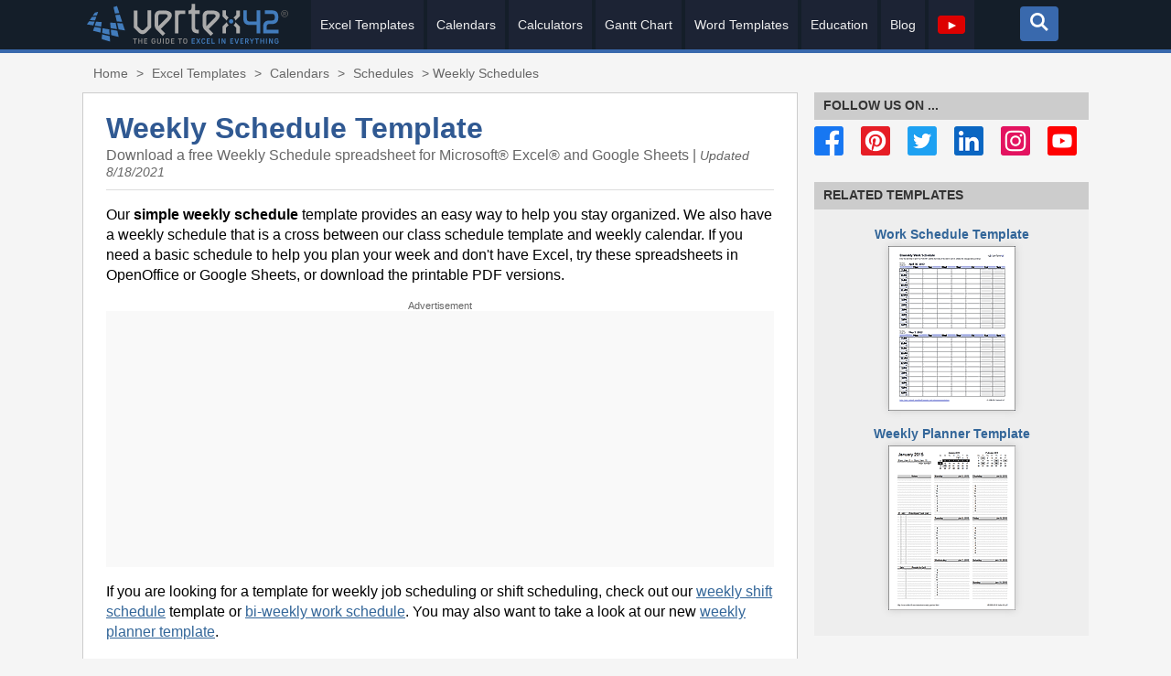

--- FILE ---
content_type: text/html; charset=UTF-8
request_url: https://www.vertex42.com/ExcelTemplates/weekly-schedule.html
body_size: 15535
content:
<!DOCTYPE html>
<html lang="en"><!-- InstanceBegin template="/templates/Templates_Download.dwt" codeOutsideHTMLIsLocked="false" --><head>
<meta charset="UTF-8">
<link rel="icon" href="/Images/vertex42-favicon-96x96.png">
<link rel="icon" href="https://cdn.vertex42.com/Images/Vertex42Icon-192x192.png" sizes="192x192">
<link rel="icon" href="https://cdn.vertex42.com/Images/Vertex42Icon-512x512.png" sizes="512x512">
<meta name="theme-color" content="#3969ad">
<meta name="viewport" content="width=device-width, initial-scale=1"><!-- InstanceBeginEditable name="Head Region" -->

<title>Weekly Schedule Templates for Excel and PDF</title>
<meta name="Description" content="Download a free Weekly Schedule template for Excel, Google Sheets or PDF. Simple and easy to customize. Find more weekly schedules and calendars.">

<meta property="og:title" content="Weekly Schedule Template for Excel">
<meta property="og:type" content="product">
<meta property="fb:admins" content="1351545342">
<meta property="fb:app_id" content="1640028932926293">
<meta property="og:url" content="https://www.vertex42.com/ExcelTemplates/weekly-schedule.html">
<meta property="og:image" content="https://cdn.vertex42.com/calendars/images/simple-weekly-schedule.png">
<meta property="og:site_name" content="Vertex42.com">
<meta property="og:description" content="Download a free Weekly Schedule template for Excel, Google Sheets or PDF. Simple and easy to customize. Find more weekly schedules and calendars.">

<style>/* Vertex42 CSS Document (c) 2008-2023 Vertex42 LLC. All rights reserved. */
body{margin:0;font-family:arial, sans-serif;background:#f5f5f5;text-align:center;font-size:16px;}
form{margin:0;}
h1, h2, h3, h4, h5, h6{font-family:arial, sans-serif;margin:0;padding:0;}
a{color:#369;}a:hover{color:#060;}a img{border:0;}
.center{text-align:center;}.margin20{padding-left:20px;}.clear{clear:both;}.hidden{display:none;}
ol li, ul li{margin-bottom:.5em;line-height:1.4em;}
p{line-height:1.4em;}
ul.bulletlist, .refblock ul{list-style-image:url(//cdn.vertex42.com/Images/bullet_arrow.png);margin:0;padding:0;margin-left:1.429em;}
ul.bulletlist li{margin-bottom:.6em;line-height:1.5em;}
.downloadlink a{text-decoration:none;}.downloadlink a:hover{text-decoration:underline;}
.imgshadow{-moz-box-shadow:0 0 8px #ccc;-webkit-box-shadow:0 0 8px #ccc;box-shadow:0 0 8px #ccc;}
.caption{font-size:.9em;}.mono{font-family:'Courier New', courier, monospace;}
code, pre{line-height:20px;font-family:Courier,Consolas,Menlo,Monaco,Verdana,sans-serif;clear:both;tab-size:4;margin:1em 0;padding:.5em;display:block;word-wrap:break-word;white-space:-moz-pre-wrap;white-space:pre-wrap;overflow:auto;border:1px solid #cddbea;border-radius:3px;background-color:#f5f5f5;}
.XLformula{font-size:1em;color:#333;background-color:#eee;border:solid 3px #ccc;border-radius:1px;margin-left:0;padding:.5em 1em;}.XLformula .function{color:#222;font-weight:bold;}.XLformula .arg{color:#3969ad;font-style:italic;font-weight:bold;}.XLformula .green{color:#3c7d3e;font-weight:bold;}
.key {font-family:Raleway,sans-serif;display:inline-block;border:1px solid #ccc;border-radius:4px;padding:.05em 0.5em;margin:0 0.1em;box-shadow:0 1px 0 rgba(0, 0, 0, 0.2), 0 0 0 2px #fff inset;background:#f7f7f7;}
.formula-in-text {font-family:Courier New,monospace;border:1px solid #999;padding:.1em 0.5em;background:#f7f7f7;}
table{font-size:1em;border:0;}table.fullwidth{width:100%;}td{vertical-align:top;}
h1{font-size:2em;color:#333;padding-bottom:2px;border-bottom:1px solid #4A696B;margin-bottom:5px;}
h2{font-size:1.714em;line-height:1.5em;color:#2b5482;padding:0;margin-top:1.5em;margin-bottom:5px;font-weight:normal;border-bottom:5px solid #eee;}
h3{font-size:1.2em;color:#2b5482;font-weight:normal;padding-bottom:2px;margin-top:2em;margin-bottom:0;}
.highlight{color:#2a689b;background-color:#e9eff6;padding:.5em 1em;}
.align-right, .imgright{float:right;margin:0 0 1em 1.5em;text-align:center;}
.align-left, .imgleft{float:left;margin:0 1.5em 1em 0;text-align:center;}
.adlabel{font-size:.714em;color:#656565;text-align:center;}.atf_right{float:right;width:360px;}.btf{margin:2em 0;}

.wrapper{text-align:left;position:relative;width:1100px;margin:0 auto;}
.container{width:1100px;position:relative;}
 #content{float:left;width:780px;border:1px solid #ccc;background:#fff;}
  #content-main{margin:0 25px;width:730px;padding:20px 0;font-family:Arial, Helvetica, sans-serif;}
 #content-right{float:right;width:300px;vertical-align:top;}
#banner{background:#141e29;border-bottom:solid 4px #3969ad;color:#fff;position:relative;}
.menu_control{display:none;}
a.ytvid{text-decoration:none;}
.ytplay{background:#d00;color:#fff;border:1px solid #d00;border-radius:4px;padding:1px 6px 1px 8px;}
a:hover .ytplay{border-color:#f00;}
#breadcrumb{display:block;font-family:Tahoma, Arial, Helvetica, sans-serif;color:#666;font-size:.875em;margin:.25em 0;padding:4px;padding-left:7px;line-height:2em;}#breadcrumb a{color:#666;text-decoration:none;margin:0 5px;}#breadcrumb a:hover{color:#09C;}
#header{border-bottom:1px solid #ddd;padding-bottom:10px;}#header h1{border:0;margin-bottom:0;color:#305992;}#subline{color:#666;}#subline .updated{font-size:.9em;font-style:italic;}
#disclaimer{font-size:.786em;color:#555;padding:1em;}
#share{background-color:#EFF3F7;padding:10px;margin-top:2em;}
#share h3{color:#305e92;margin-top:0;margin-bottom:.5em;}
#content-right h4, #content-left h4{font-family:Georgia, "Times New Roman", Times, serif; font-style:italic;font-size:.786em;font-weight:bolder;line-height:1.286em;background:none;margin-bottom:.5em;}
#content-right h2, #content-right h3{margin:0;font-family:Arial, Helvetica, sans-serif;font-style:normal;font-weight:bold;background:#CCC;color:#333;font-size:.857em;text-transform:uppercase;line-height:2.25em;padding:0 0.714em;}
#content-right h2 a, #content-right h3 a{font-family:Arial, Helvetica, sans-serif;color:#333;text-decoration:none;padding:0;margin:0;line-height:2.25em;display:inline;}
#content-right h2 a:hover, #content-right h3 a:hover{color:#069;}
#content-right h2{background:#3969AD;color:#fff;}
#content-right h2 a{color:#fff;}
#content-right h2 a:hover{color:#eee;}
.side-nav ul{margin:0;padding:0;list-style:none;}.side-nav li{display:block;margin:0;padding:0;background:#ddd;border-bottom:.143em solid #ccc;}.side-nav a{display:block;height:2.143em;line-height:2.143em;overflow:hidden;color:#555;font-weight:bold;text-transform:uppercase;text-decoration:none;}.side-nav a .text{font-size:.857em;}.side-nav li a{padding-left:.5em;}.side-nav a:hover, .side-nav a.active{color:#06A;text-decoration:none;background:#eee;}
.navlist{font-family:Arial, Helvetica, sans-serif;margin:0;padding:0;margin-top:1.429em;border:1px solid #ccc;background:#f9f9f9;color:#555;}.navlist a{text-decoration:none;color:#305992;display:block;padding:.214em 0.5em;padding-right:.214em;margin-bottom:.35em;}.navlist a:hover{color:#09C;}.navlist ul{list-style:none;margin:0;padding:0;}.navlist ul li{margin:0;padding:0;}.navlist ul li a{display:block;margin:0;width:100%;padding:.214em 0 0.286em 0.286em;text-decoration:none;}.navlist ul li a:hover{background:#eee;text-decoration:none;}
.subnavlist{margin-left:.357em;padding-top:.143em;padding-bottom:.286em;color:#555;}
#footer a{color:#c4e4ff;text-decoration:none;} #footer a:hover{color:#fff;}
.footer-nav {width:30%;float:right;}
.blogfeatureblock{width:75%;background-color:#eee;color:#555;font-size:.857em;margin-top:1em;margin-bottom:1em;}.blogfeature{background-image:url(//cdn.vertex42.com/Images/blog-icon-g.png);background-repeat:no-repeat;padding:5px 5px 5px 130px;min-height:53px;}.blogfeature a{color:#036;font-size:1em;text-decoration:underline;display:block;margin-top:5px;margin-bottom:5px;font-weight:bold;}.blogfeature a:hover{color:#555;}
.icon20{display:block;float:left;margin:.357em 0.25em 0 0;background:url(//cdn.vertex42.com/Images/icon20_sprite_2.png) no-repeat;height:1.429em;width:1.429em;background-size:100%;}
.icon28{display:block;float:left;margin:.38em .75em 0 0;background:url(//cdn.vertex42.com/Images/icon28_sprite.png) no-repeat;height:1.5em;width:1.5em;background-size:100%;}
.icon16{background:url(//cdn.vertex42.com/Images/icon16_sprite.png) no-repeat;margin-right:.357em;margin-bottom:.214em;display:inline-block;width:16px;height:16px;vertical-align:middle;}.icon16.plus{background-position:-16px 0;}.icon16.v42{background-position:-32px 0;}.icon16.excel{background-position:-32px -32px;}.icon16.xlsx{background-position:-32px -48px;}.icon16.word{background-position:-32px -64px;}.icon16.docx{background-position:-32px -80px;}.icon16.oo{background-position:-32px -96px;}.icon16.pdf{background-position:-32px -128px;}.icon16.gdocs{background-position:-32px -160px;}.icon16.iPad{background-position:-16px -96px;}
.icon16.rl{background:url(//cdn.vertex42.com/Images/icon16_RocketLawyer.gif) no-repeat;}
#user-notice.info{background:#217095;border-color:#1e5b78;}
#user-notice.success{background:#6a842d;border-color:#4c6120;}
#user-notice.error{background:#914426;border-color:#7e3a20;}
.pv{margin-top:2em;margin-bottom:1em;}
.pv .title{font-size:.857em;margin:0 0 0.5em 0;padding-top:1em;padding-bottom:.714em;border-top:1px solid #eee;}
.pv .title h2{font-size:2em;line-height:1em;border:0;margin:0 0 0.214em 0;}
.pv .tags{display:block;float:right;margin:.5em 1em 0 2em;text-align:right;line-height:1.714em;max-width:50%;}
.pv .tags a{display:inline-block;padding:0 0.357em;line-height:1.5em;background:#eee;text-decoration:none;margin-right:.357em;}
.pv .tags a:hover{background:#ccc;}
.db2 .preview{float:left;font-size:.857em;width:66%;margin-right:3%;text-align:center;position:relative;}
.db2 .preview img{max-width:100%;}
.db2 .preview img.border{border:1px solid #ccc;}
.db2 .dl{margin-left:69%;color:#333;}
.btnDL{display:block;max-width:300px;background:#567b00;color:#fff;padding:.517em 0;font-size:1.286em;text-decoration:none;text-transform:uppercase;text-align:center;border-radius:4px;text-shadow:0 1px 2px rgba(0,0,0,0.2);}.btnDL:hover{color:#fff;background:#999;}.btnDL:active{background:#888;}
.btnDL.blue{background:#407aae;}.btnDL.red{background:#b71717;}.btnDL.blue:hover,.btnDL.red:hover{color:#fff;background:#999;}
.type{color:#567b00;margin-top:.5em;margin-bottom:1em;}.type.blue{color:#356691;}
.pv .scr{font-weight:bold;color:#333;margin-bottom:1em;font-size:1em;}
.pv .scr a, .pv .scr span.current{display:inline-block;background:#eee;width:1.714em;height:1.714em;line-height:1.714em;text-decoration:none;text-align:center;margin-right:.5em;}
.pv .scr span.current{color:#656565;background:#eee;}
.pv .scr a:hover{background:#ccc;}
.pv .dl h4, .pv .dl h3{border-bottom:1px solid #ddd;color:#555;padding:.214em 0;text-transform:uppercase;margin-bottom:.5em;margin-top:1.5em;font-weight:normal;margin-right:20px;}
.pv .dl .lbl{font-size:.857em;margin-top:1.5em;color:#555;font-weight:bold;}
.pv .dl h4 + div.lbl{margin-top:0;}
a.video-link{display:inline-block;color:#3969ad;height:20px;line-height:1.429em;text-decoration:none;background:url(//cdn.vertex42.com/Images/play_20x30.png) no-repeat;padding-left:35px;}
a.video-link:hover{filter:alpha(opacity=60);opacity:.6;}
.versions a{display:block;margin-bottom:.9em;line-height:1.143em;}
.versions a:hover{filter:alpha(opacity=60);opacity:.6;}
.sq{display:inline-block;height:.714em;width:.714em;margin-right:.357em;}
.sq.xlsx, .sq.xls{background:#217446;}
.sq.oo, .sq.doc{background:#4a8eca;}
.sq.gd, .sq.pdf{background:#d64937;}
.pv.fullwidth .db2 .preview {width:100%;}
.pv.fullwidth .dl {clear:both;margin-left:0;padding-top:1em;}
.sbgallery{display:block;overflow-x:hidden;text-align:center;background:#eee;padding:10px 0;}
.sbgallery .related-item{display:block;text-align:center;margin:10px 0;font-size:.857em;color:#777;padding:0 5px;}
.sbgallery .related-item a{text-decoration:none;font-weight:bold;}
.sbgallery .related-item img{margin:5px 0 5px 0;-moz-box-shadow:0 0 8px #ccc;-webkit-box-shadow:0 0 8px #ccc;box-shadow:0 0 8px #ccc;}
.more {display:block;font-size:.857em;line-height:2.25em;text-align:left;text-transform:uppercase;padding:0 0.714em;background:#e5e5e5;margin-bottom:-10px;text-decoration:none;}
.more:hover {background:#ccc;}
.calculators #testimonials{padding:3px;font-size:.857em;color:#555;}
.calendars td h3{margin-top:0;}
.wordtemplates h2{margin-top:1.5em;}
.wordtemplates h3{margin-bottom:1em;}
ul.worddocs{list-style-image:url(//cdn.vertex42.com/Images/icon16_Word.gif); margin:0; padding:0; margin-left:30px;}
ul.worddocs li{margin-bottom:10px;}
.item{float:left;width:200px;margin:0 18px 2em 18px;z-index:1;}
.item .itemtitle{text-align:center;margin:0 0 10px;font-size:1em;color:#575757;min-height:220px;}
.item .itemtitle a{text-decoration:none;font-weight:bold;}
.item .itemtitle a:hover{text-decoration:underline;}
.item img{margin:10px 0 5px 0;-moz-box-shadow:0 0 8px #ccc;-webkit-box-shadow:0 0 8px #ccc;box-shadow:0 0 8px #ccc;}
.summary{text-align:left;font-size:.95em;font-weight:normal;background:#fff;color:#555;min-width:180px;margin-bottom:.5em;}
.note{display:none;font-size:.857em;line-height:1.143em;position:absolute;top:50px;left:180px;padding:10px;background:#fff;color:#333;border:1px solid #ccc;box-shadow:5px 5px 5px rgba(0,0,0,0.2);-moz-box-shadow:5px 5px 5px rgba(0,0,0,0.3);-webkit-box-shadow:5px 5px 5px rgba(0,0,0,0.3);z-index:9999;min-width:200px;}
.note ul{margin:0;padding:0;margin-left:15px;}
.note li{margin:0;padding:0;}
.has_note:hover{position:relative;}
.has_note:hover .note{display:block;}
#related .item .note{top:200px;left:20px;}
#related .item{width:150px;margin:0 15px 1em 15px;}
#related .item img{max-width:150px;}
a:hover .imgshadow, .item .itemtitle a:hover img, .db2 .preview a:hover img, .sbgallery .related-item a:hover img{-moz-box-shadow:0 0 12px #999;-webkit-box-shadow:0 0 12px #999;box-shadow:0 0 12px #999;}
.shr{display:block;position:relative;width:100%;margin:0 0 1em 0;z-index:100;}
.shr .title{color:#eee;font-weight:bold;background:#f8684c;font-size:1.15em;display:block;padding:.5em;cursor:pointer;}
a.shbtn{display:inline-block;color:#fff;width:40%;margin:.5em 2% 0 0;padding:.35em 3%;cursor:pointer;text-decoration:none;}
a.shbtn:hover{margin-left:0;padding:.2em 3%;}
.shicon{display:block;background:url(//cdn.vertex42.com/Images/social-sprite-64.png) no-repeat;height:2.286em;width:2.286em;background-size:100%;}
a.shbtn .label{font-size:.857em;}
a.shbtn .count{float:right;font-size:1.5em;font-weight:bold;color:#eee;line-height:1.876em}
.shbtn.fb{background:#1777f2;}.shbtn.fb .shicon{background-position:0 0%;}
.shbtn.tw{background:#1da1f2;}.shbtn.tw .shicon{background-position:0 20%;}
.shbtn.pn{background:#c82828;}.shbtn.pn .shicon{background-position:0 40%;}
.shbtn.in{background:#0a66c2;}.shbtn.in .shicon{background-position:0 60%;}
.shbtn.ig{background:#e31360;}.shbtn.ig .shicon{background-position:0 80%;}
.shbtn.yt{background:#ff0000;}.shbtn.yt .shicon{background-position:0 100%;}
.img_grid_1of2{float:left;width:50%;text-align:center;margin-bottom:1em;min-width:250px;}
.img_grid_1of3{float:left;width:33%;text-align:center;margin-bottom:1em;min-width:200px;}

nav.topnav{background:#141e29;width:100%;height:54px;margin:auto;position:relative;}
nav .logo{float:left;padding:0 5px;margin-top:4px;}
.topnav ul{list-style:none;margin:0;padding:0;}
.topnav ul li{display:inline-block;position:relative;margin:0;}
.topnav ul li a{color:#eee;background:#1c2334;text-decoration:none;margin:0;padding:0 10px;font-size:14px;line-height:54px;display:block;}
.topnav ul li a:hover{background-color:#3969ad;color:#fff;transition:color .3s;transition:background-color .3s;}
.topnav ul li ul{display:none;position:absolute;top:54px;left:0;box-shadow:0 5px 10px rgba(0,0,0,0.2);-moz-box-shadow:0 5px 10px rgba(0,0,0,0.3);-webkit-box-shadow:0 5px 10px rgba(0,0,0,0.3); filter:alpha(opacity=95); opacity:.95;z-index:9999;}
.topnav ul li:hover ul{display:block;}
.topnav ul ul li{display:block;margin:0;line-height:2em;}
.topnav ul ul a{display:block;background:#eee;color:#3969ad;font-size:1em;width:180px;padding:0 10px;font-weight:bold;}
.topnav ul ul a:hover{background:#3969ad;color:white;}
nav .btn{position:absolute;display:block;top:7px;width:42px;height:38px;color:#eee;font-size:28px;font-weight:bold;text-align:center;cursor:pointer;z-index:99;background-color:#3969ad;border-radius:4px;}
nav .btn:hover{background-color:#eee;color:#3969ad;transition:.3s;}
nav .btn.menu-icon{left:5%;display:none;}
nav .btn.search-icon{right:3%;fill:#fff;}label.btn.search-icon:hover{fill:#3969ad;}
.topnav form{width:100%;height:38px;right:0;background-color:#fff;display:flex;overflow:hidden;padding:2px;border-radius:4px;}
.search-box{position:absolute;float:left;background-color:#3969ad;right:3%;top:-80px;width:300px;height:45px;padding:10px;border-radius:4px;box-shadow:0 2px 4px 0 rgba(0,0,0,0.5);transition:all 0.17s ease;}
.search-box::before{content:'';position:absolute;top:0;right:20px;width:0;height:0;border:10px solid transparent;border-bottom-color:#3969ad;margin:-20px 0 0;}
.search{width:95%;background-color:white;color:#3969ad;padding:0 10px;font-size:14px;border:0;outline:none;}
.search::placeholder{color:#3969ad;}
.topnav .submit{font-size:14px;padding:0 10px;border:0;background-color:#eee;color:#3969ad;border-radius:4px;cursor:pointer;}
#bc1, #bc2 {display:none;}
#bc2:checked ~ .search-box{top:45px;z-index:999;}

@media only screen and (max-width:951px){
.wrapper{width:auto;}
.container{width:auto;}
.navigation{padding:5px 0;}
.menu_control{font-size:1.1em;display:inline-block;color:white;background-color:#3969ad;margin:0 auto;padding:7px 13px;cursor:pointer;border-radius:3px;}
.shr-title{display:none;}
.shr.btns{position:fixed;top:auto;bottom:-26px;right:0;width:300px;font-size:1em;margin:0;}
.shr.btns:hover{bottom:-2px;}
#content{float:none;margin:0 auto;}
#content-right{float:none;margin:1em auto;width:80%;}
#colophon{margin-left:10px;width:auto;max-width:400px;}
#colophon .tm-msg{font-size:.875em;}
.ad_sidebar{display:none;}
.navlist a{margin-top:.6em;margin-bottom:.6em;}
}
@media all and (max-width:798px){
#content{width:100%;border:none;}
#content-main{width:auto;overflow:hidden;}
img, video{max-width:100%;height:auto;}
}
@media all and (max-width:641px){
.blogfeatureblock{width:100%;}
.db2 .preview{width:93%;}
.db2 .dl{clear:both;width:95%;margin-left:0;padding-top:2em;}
.download .left{padding-left:0;padding-right:0;}
.download .left img{max-width:100px;max-height:130px;}
.footer-nav {width:45%;}
}
@media all and (max-width:540px){
#banner .wrapper {text-align:center;}
#banner .wrapper img{width:175px;height:auto;margin-top:0;}
.img_grid_1of2{width:90%;}
.item{width:80%;padding:0 10%;margin:1em 0;}
}
@media all and (max-width:480px){
#content-main{margin:0 10px;}
#banner .wrapper{text-align:center;margin-bottom:0;padding-bottom:0;}
#m-menu{display:none;}
.shr.btns{width:200px;}
.align-right{max-width:60%;}
.img_grid_1of3{width:90%;}
.ui-dialog {width:95%!important;}
}
@media all and (max-width:400px){
body{font-size:14px;}
}

@media (max-width:1000px){
    nav .logo{position:absolute;text-align:center;top:50%;left:50%;transform:translate(-50%, -50%);}
    nav .btn.menu-icon{display:block;}
    nav{width:100%;}
    .topnav ul{position:fixed;width:300px;background-color:#eee;height:100%;text-align:center;transition:all 0.5s;top:54px;left:-800px;z-index:999;padding:10px;}
    .topnav ul li{display:block;padding:5px 0;}
    .topnav ul li a{font-size:1.1em;}
    .topnav ul li:hover ul{display:none;}
    #bc1:checked ~ ul{left:0;}
}

@media print{
.container{width:auto;}
#ad, #ads{display:none;}
.ad, .btf, .atf, .atf_right{display:none;}
#content{width:auto;float:none;border:none;margin:0 0.5in;}
#content-main{width:auto;margin:0;height:auto;float:none;border:none;}
#banner{border-bottom:1px solid #999;}nav .btn{display:none!important;}nav .logo{left:130px;}
#content-left{display:none;}
#content-right{display:none;}
.shr{display:none;}
}/* Magnific CSS */
.mfp-bg {top:0;left:0;width:100%;height:100%;z-index:1042;overflow:hidden;position:fixed;background:#0b0b0b;opacity:0.8;}.mfp-wrap {top:0;left:0;width:100%;height:100%;z-index:1043;position:fixed;outline:none !important;-webkit-backface-visibility:hidden;}.mfp-container {text-align:center;position:absolute;width:100%;height:100%;left:0;top:0;padding:0 8px;box-sizing:border-box;}.mfp-container:before {content:'';display:inline-block;height:100%;vertical-align:middle;}.mfp-align-top .mfp-container:before {display:none;}.mfp-content {position:relative;display:inline-block;vertical-align:middle;margin:0 auto;text-align:left;z-index:1045;}.mfp-inline-holder .mfp-content,.mfp-ajax-holder .mfp-content {width:100%;cursor:auto;}.mfp-ajax-cur {cursor:progress;}.mfp-zoom-out-cur{cursor:-moz-zoom-out;cursor:-webkit-zoom-out;cursor:zoom-out;}.mfp-zoom {cursor:pointer;cursor:-webkit-zoom-in;cursor:-moz-zoom-in;cursor:zoom-in;}.mfp-auto-cursor .mfp-content {cursor:auto;}.mfp-loading.mfp-figure {display:none;}.mfp-hide {display:none !important;}.mfp-preloader {color:#CCC;position:absolute;top:50%;width:auto;text-align:center;margin-top:-0.8em;left:8px;right:8px;z-index:1044;}.mfp-preloader a {color:#CCC;}.mfp-preloader a:hover {color:#FFF;}.mfp-s-ready .mfp-preloader {display:none;}.mfp-s-error .mfp-content {display:none;}button.mfp-close,button.mfp-arrow {overflow:visible;cursor:pointer;background:transparent;border:0;-webkit-appearance:none;display:block;outline:none;padding:0;z-index:1046;box-shadow:none;}button::-moz-focus-inner {padding:0;border:0;}.mfp-close {width:44px;height:44px;line-height:44px;position:absolute;right:0;top:0;text-decoration:none;text-align:center;opacity:0.65;padding:0 0 18px 10px;color:#FFF;font-style:normal;font-size:28px;font-family:Arial, Baskerville, monospace;}.mfp-close:hover,.mfp-close:focus {opacity:1;}.mfp-close:active {top:1px;}.mfp-close-btn-in .mfp-close {color:#333;}.mfp-image-holder .mfp-close,.mfp-iframe-holder .mfp-close {color:#FFF;right:-6px;text-align:right;padding-right:6px;width:100%;}.mfp-counter {position:absolute;top:0;right:0;color:#CCC;font-size:12px;line-height:18px;white-space:nowrap;}.mfp-arrow {position:absolute;opacity:0.65;margin:0;top:50%;margin-top:-55px;padding:0;width:90px;height:110px;-webkit-tap-highlight-color:transparent;}.mfp-arrow:active {margin-top:-54px;}.mfp-arrow:hover,.mfp-arrow:focus {opacity:1;}.mfp-arrow:before,.mfp-arrow:after {content:'';display:block;width:0;height:0;position:absolute;left:0;top:0;margin-top:35px;margin-left:35px;border:medium inset transparent;}.mfp-arrow:after {border-top-width:13px;border-bottom-width:13px;top:8px;}.mfp-arrow:before {border-top-width:21px;border-bottom-width:21px;opacity:0.7;}.mfp-arrow-left {left:0;}.mfp-arrow-left:after {border-right:17px solid #FFF;margin-left:31px;}.mfp-arrow-left:before {margin-left:25px;border-right:27px solid #3F3F3F;}.mfp-arrow-right {right:0;}.mfp-arrow-right:after {border-left:17px solid #FFF;margin-left:39px;}.mfp-arrow-right:before {border-left:27px solid #3F3F3F;}.mfp-iframe-holder {padding-top:40px;padding-bottom:40px;}.mfp-iframe-holder .mfp-content {line-height:0;width:100%;max-width:900px;}.mfp-iframe-holder .mfp-close {top:-40px;}.mfp-iframe-scaler {width:100%;height:0;overflow:hidden;padding-top:56.25%;}.mfp-iframe-scaler iframe {position:absolute;display:block;top:0;left:0;width:100%;height:100%;box-shadow:0 0 8px rgba(0, 0, 0, 0.6);background:#000;}img.mfp-img {width:auto;max-width:100%;height:auto;display:block;line-height:0;box-sizing:border-box;padding:40px 0 40px;margin:0 auto;}.mfp-figure {line-height:0;}.mfp-figure:after {content:'';position:absolute;left:0;top:40px;bottom:40px;display:block;right:0;width:auto;height:auto;z-index:-1;box-shadow:0 0 8px rgba(0, 0, 0, 0.6);background:#444;}.mfp-figure small {color:#BDBDBD;display:block;font-size:12px;line-height:14px;}.mfp-figure figure {margin:0;}.mfp-bottom-bar {margin-top:-36px;position:absolute;top:100%;left:0;width:100%;cursor:auto;}.mfp-title {text-align:left;line-height:18px;color:#F3F3F3;word-wrap:break-word;padding-right:36px;}.mfp-image-holder .mfp-content {max-width:100%;}.mfp-gallery .mfp-image-holder .mfp-figure {cursor:pointer;}@media screen and (max-width:800px) and (orientation:landscape), screen and (max-height:300px) {.mfp-img-mobile .mfp-image-holder {padding-left:0;padding-right:0;}.mfp-img-mobile img.mfp-img {padding:0;}.mfp-img-mobile .mfp-figure:after {top:0;bottom:0;}.mfp-img-mobile .mfp-figure small {display:inline;margin-left:5px;}.mfp-img-mobile .mfp-bottom-bar {background:rgba(0, 0, 0, 0.6);bottom:0;margin:0;top:auto;padding:3px 5px;position:fixed;box-sizing:border-box;}.mfp-img-mobile .mfp-bottom-bar:empty {padding:0;}.mfp-img-mobile .mfp-counter {right:5px;top:3px;}.mfp-img-mobile .mfp-close {top:0;right:0;width:35px;height:35px;line-height:35px;background:rgba(0, 0, 0, 0.6);position:fixed;text-align:center;padding:0;} }@media all and (max-width:900px) {.mfp-arrow {-webkit-transform:scale(0.75);transform:scale(0.75);}.mfp-arrow-left {-webkit-transform-origin:0;transform-origin:0;}.mfp-arrow-right {-webkit-transform-origin:100%;transform-origin:100%;}.mfp-container {padding-left:6px;padding-right:6px;} }

</style>

<!-- InstanceEndEditable -->
<link rel="canonical" href="https://www.vertex42.com/ExcelTemplates/weekly-schedule.html">
<script src="//ajax.googleapis.com/ajax/libs/jquery/3.5.0/jquery.min.js?ver=3.5.0" async="async"></script>
<!-- Google tag (gtag.js) -->
<script async src="https://www.googletagmanager.com/gtag/js?id=G-N7DMYPMV58"></script>
<script>
  window.dataLayer = window.dataLayer || [];
  function gtag(){dataLayer.push(arguments);}
  gtag('js', new Date());
  gtag('config', 'G-N7DMYPMV58', { 'anonymize_ip': true });
  //setTimeout("gtag('event', 'read', { 'event_category' : '15_seconds' } )",15000);
</script>
        <meta name="robots" content="max-image-preview:large"></head>

<body class="templates templates_download">

<!--    =====================     HEADER SECTION     =====================     -->

<div id="banner">
<div class="wrapper">
<nav aria-label="Vertex42 Menu Bar" class="topnav">
<input type="checkbox" id="bc1">
<label for="bc1" class="btn menu-icon" title="Menu">&#8801;</label>
<div class="logo">
    <a href="/" title="Home: Vertex42 Excel Templates, Calculators, and Calendars" style="margin-right:20px;">

    <svg xmlns="http://www.w3.org/2000/svg" viewBox="0 0 194.13 38.6" width="220" height="44"><title>Vertex42 Logo</title><path d="m190.74,6.15c.57,0,1.13.15,1.67.44s.97.71,1.27,1.26.45,1.11.45,1.7-.15,1.15-.45,1.69-.72.96-1.26,1.26-1.1.45-1.69.45-1.15-.15-1.69-.45-.96-.72-1.26-1.26-.45-1.1-.45-1.69.15-1.16.46-1.7.73-.96,1.27-1.26,1.1-.44,1.67-.44Zm0,.56c-.48,0-.94.12-1.39.37s-.8.59-1.06,1.05-.38.93-.38,1.42.13.96.38,1.41.6.8,1.05,1.05.92.38,1.41.38.96-.13,1.41-.38.8-.6,1.05-1.05.37-.92.37-1.41-.13-.96-.38-1.42-.61-.8-1.06-1.05-.92-.37-1.39-.37Zm-1.49,4.71v-3.65h1.26c.43,0,.74.03.93.1s.34.19.46.35.17.35.17.54c0,.27-.1.5-.29.7s-.44.31-.76.33c.13.05.23.12.31.19.15.14.33.39.54.72l.45.72h-.72l-.32-.58c-.25-.45-.46-.74-.62-.85-.11-.08-.27-.13-.47-.13h-.35v1.55h-.59Zm.59-2.06h.72c.34,0,.58-.05.7-.15s.19-.24.19-.4c0-.11-.03-.2-.09-.29s-.14-.15-.25-.19-.3-.06-.59-.06h-.67v1.1Z" fill="#646464"/><g fill="#888"><use xlink:href="#B"/><use xlink:href="#C"/><use xlink:href="#D"/><path d="M62.28 36.72v-1.51c0-1.21.74-1.88 1.91-1.88 1.02 0 1.58.52 1.81 1.26.01.06 0 .09-.06.11l-.65.19c-.06.01-.09 0-.11-.06-.14-.41-.39-.68-.97-.68-.7 0-1.02.41-1.02 1.07v1.49c0 .67.32 1.07 1.03 1.07s1.03-.41 1.03-1.07v-.22h-.88c-.06 0-.09-.04-.09-.09v-.6c0-.06.04-.09.09-.09h1.65c.06 0 .09.04.09.09v.91c0 1.11-.64 1.9-1.91 1.9s-1.91-.75-1.91-1.88zm5.38.08v-3.31c0-.06.04-.09.09-.09h.71c.06 0 .09.04.09.09v3.29c0 .62.3 1 .97 1s.98-.37.98-1v-3.29c0-.06.04-.09.09-.09h.71c.06 0 .09.04.09.09v3.29c0 1.06-.64 1.82-1.88 1.82s-1.86-.71-1.86-1.8z"/><use xlink:href="#E"/><path d="m75.9,38.43v-4.94c0-.06.04-.09.09-.09h1.65c1.3,0,1.96.79,1.96,1.88v1.34c0,1.11-.66,1.9-1.97,1.9h-1.65c-.06,0-.09-.04-.09-.09Zm1.75-.74c.73,0,1.06-.41,1.06-1.08v-1.32c0-.67-.33-1.08-1.06-1.08h-.85v3.47h.85Z"/><use xlink:href="#D" x="26.04"/><use xlink:href="#B" x="43.5"/><path d="m92.85,36.72v-1.5c0-1.22.74-1.9,1.95-1.9,1.3,0,1.96.79,1.96,1.88v1.5c0,1.11-.66,1.9-1.96,1.9s-1.95-.75-1.95-1.88Zm1.95,1.06c.73,0,1.06-.41,1.06-1.07v-1.49c0-.67-.33-1.07-1.06-1.07s-1.06.41-1.06,1.07v1.49c0,.67.32,1.07,1.06,1.07Z"/></g><g fill="#427cbc"><use xlink:href="#D" x="45.88"/><path d="M108.46 38.46l-1.06-1.83-1.09 1.83s-.06.06-.11.06h-.79c-.07 0-.09-.05-.06-.11l1.53-2.47-1.49-2.44c-.04-.06-.01-.11.06-.11h.83s.08.02.1.06l1.04 1.77 1.08-1.77s.06-.06.1-.06h.78c.07 0 .09.05.06.11l-1.51 2.42 1.53 2.48c.04.06.01.11-.06.11h-.83s-.08-.02-.1-.06zm2.12-1.74v-1.51c0-1.21.71-1.88 1.83-1.88 1.02 0 1.54.54 1.75 1.3.01.06 0 .09-.06.11l-.65.19c-.06.01-.09 0-.11-.06-.14-.42-.35-.72-.92-.72-.65 0-.95.41-.95 1.07v1.49c0 .67.29 1.07.96 1.07.6 0 .83-.32.94-.78.01-.06.06-.08.11-.06l.64.21s.08.05.07.09c-.18.77-.69 1.37-1.77 1.37-1.21 0-1.85-.75-1.85-1.88z"/><use xlink:href="#D" x="60.43"/><path d="m120.32,38.43v-4.94c0-.06.04-.09.09-.09h.71c.06,0,.09.04.09.09v4.21h2c.06,0,.09.04.09.09v.64c0,.06-.04.09-.09.09h-2.8c-.06,0-.09-.04-.09-.09Z"/><use xlink:href="#E" x="53.96"/><path d="M129.86 38.43v-4.94c0-.06.04-.09.09-.09h1.04s.09.03.11.07l1.23 2.63.58 1.45h.01l-.06-1.37v-2.7c0-.06.04-.09.09-.09h.68c.06 0 .09.04.09.09v4.94c0 .06-.04.09-.09.09h-.97s-.09-.03-.11-.07l-1.26-2.63c-.24-.5-.45-1.04-.6-1.48h-.02l.06 1.37v2.72c0 .06-.03.09-.09.09h-.67c-.06 0-.09-.04-.09-.09z"/><use xlink:href="#D" x="82.99"/><path d="M143.92 38.45l-1.51-4.94c-.02-.06.01-.11.08-.11h.74s.08.02.1.08l.78 2.63.38 1.51h.02c.1-.47.32-1.22.41-1.52l.77-2.61c.01-.06.05-.08.1-.08h.7c.06 0 .1.04.08.11l-1.5 4.94c-.01.06-.05.08-.1.08h-.94s-.08-.02-.1-.08z"/><use xlink:href="#D" x="92.7"/><path d="M152.58 38.43v-4.94c0-.06.04-.09.09-.09h1.69c1.1 0 1.64.62 1.64 1.51v.18c0 .67-.32 1.18-.92 1.4l1.08 1.93c.04.06 0 .11-.06.11h-.81s-.08-.02-.1-.06l-1-1.86h-.71v1.83c0 .06-.03.09-.09.09h-.71c-.06 0-.09-.04-.09-.09zm1.72-2.6c.58 0 .81-.28.81-.76v-.13c0-.46-.23-.75-.81-.75h-.82v1.63h.82zm4.37 2.6v-2.02l-1.63-2.9c-.04-.06 0-.11.06-.11h.81s.08.02.1.06l1.11 2.12 1.11-2.12s.06-.06.11-.06h.78c.07 0 .1.05.06.11l-1.62 2.89v2.04c0 .06-.04.09-.09.09h-.71c-.06 0-.09-.04-.09-.09z"/><use xlink:href="#B" x="117.6"/><use xlink:href="#C" x="117.6"/><use xlink:href="#E" x="99.64"/><path d="M175.53 38.43v-4.94c0-.06.04-.09.09-.09h1.04s.09.03.11.07L178 36.1l.58 1.45h.01l-.06-1.37v-2.7c0-.06.04-.09.09-.09h.68c.06 0 .09.04.09.09v4.94c0 .06-.04.09-.09.09h-.97s-.09-.03-.11-.07l-1.26-2.63c-.24-.5-.45-1.04-.6-1.48h-.02l.06 1.37v2.72c0 .06-.03.09-.09.09h-.67c-.06 0-.09-.04-.09-.09zm5.54-1.71v-1.51c0-1.21.74-1.88 1.91-1.88 1.02 0 1.58.52 1.81 1.26.01.06 0 .09-.06.11l-.65.19c-.06.01-.09 0-.11-.06-.14-.41-.39-.68-.97-.68-.7 0-1.02.41-1.02 1.07v1.49c0 .67.32 1.07 1.03 1.07s1.03-.41 1.03-1.07v-.22h-.88c-.06 0-.09-.04-.09-.09v-.6c0-.06.03-.09.09-.09h1.65c.06 0 .09.04.09.09v.91c0 1.11-.64 1.9-1.91 1.9s-1.91-.75-1.91-1.88zM7.59 8.65l-2.01 2.98 4.02-.41 1.28-3.55-3.29.98zm23.68.32l-2.21-6.81-3.43 1.04 1.43 6.2 4.21-.43zM7.85 16.03l1.32-3.63-4.33.33-2.07 3.05 5.08.25zm26.14 1.31l-2.21-6.8-4.38.36 1.42 6.18 5.17.26zm-31.93-.5L0 19.89l6.11.97 1.33-3.67-5.38-.35zm6.78.44l-1.25 3.81 6.17.98.48-4.44-5.4-.35zm20.22 7.22l-1.29-5.99-5.37-.35.5 5.36 6.16.98zm7.66 1.22l-2.21-6.78-5.34-.34 1.41 6.14 6.14.98zM7.21 22.25l-1.24 3.82 7.16 1.72.49-4.45-6.41-1.09zM21.9 29.9l-.39-5.22-6.39-1.08-.39 4.58 7.17 1.72zm1.13-4.96l.5 5.35L30.67 32l-1.29-5.98-6.35-1.08zm-.64 11.57L22 31.3l-7.37-1.83-.39 4.57 8.15 2.47z"/></g><path d="M57.77 27.21l4.18-4.18V6.38h-3.4v15.2l-3.13 3.08c-.57.6-1.18.91-1.79.92h-.02c-.62 0-1.24-.31-1.85-.92l-3.08-3.08V6.4h-3.4v16.63l4.18 4.18c2.76 2.76 5.56 2.76 8.31 0zM73.89 6.4h-2.64c-3.91 0-5.98 2.07-5.98 5.98v7.74c0 2.82 1.13 4.18 2.5 5.55l5.41 5.36 2.4-2.4-4.37-4.38 8.06-8.06c1.7-1.7 2.64-3.52 2.64-5.12 0-2.93-2.99-4.68-8-4.68zm3.51 6.56l-8.56 8.56v-9.13c0-1.59.82-2.4 2.41-2.4H75c1.78 0 2.93.58 2.93 1.78 0 .63-.39 1.06-.53 1.2zM90.83 9.8h4.11V6.4H84.85v22.1h3.4V12.38c0-1.69.89-2.58 2.58-2.58zm16.09 18.7h.88v-3.4h-.88c-1.73 0-2.58-.84-2.58-2.58V9.79h4.52v-3.4h-4.52V0h-3.4v3.82c0 1.71-.87 2.58-2.58 2.58h-.35v3.4h2.93v12.73c0 3.97 2.01 5.98 5.98 5.98zM120.2 6.4h-2.64c-3.91 0-5.98 2.07-5.98 5.98v7.74c0 2.82 1.13 4.18 2.5 5.55l5.41 5.36 2.4-2.4-4.38-4.38 8.06-8.06c1.7-1.7 2.64-3.52 2.64-5.12 0-2.93-2.99-4.68-8-4.68zm3.51 6.56l-8.56 8.56v-9.13c0-1.59.82-2.4 2.4-2.4h3.75c1.78 0 2.93.58 2.93 1.78 0 .63-.38 1.06-.53 1.2z" fill="#aaa"/><path d="M167.15 28.5V6.35h-3.4v10.73h-6.86c-1.71 0-2.58-.87-2.58-2.58V6.35h-3.4v8.15c0 3.91 2.07 5.98 5.98 5.98h6.86v8.02h3.4zm2.84 0h14.89v-3.4h-11.49v-3c0-1.71.87-2.58 2.58-2.58h2.69c3.88 0 5.93-2.07 5.93-5.98v-1.21c0-3.91-2.05-5.98-5.93-5.98h-7.04v3.4h7.04c1.69 0 2.58.89 2.58 2.58v1.21c0 1.69-.89 2.58-2.58 2.58h-2.69c-3.91 0-5.98 2.07-5.98 5.98v6.4z" fill="#427cbc"/><path d="M136.1 19.99l-.04-.05c-.57-.6-.97-1.36-1.12-2.21l-4.19 4.19v6.58h3.4v-5.33l2.6-2.64c-.12-.08-.21-.18-.32-.27l-.33-.27zm7.21-2.27l-.02.07c-.02.13-.07.25-.1.38a3.5 3.5 0 0 1-.14.46c-.02.05-.05.09-.07.14a4.18 4.18 0 0 1-1.46 1.76l2.6 2.64v5.33h3.4v-6.58l-4.2-4.2zm.8-11.32v4.42l-2.64 2.64a4.29 4.29 0 0 1 1.59 1.95c.02.05.03.11.05.16a4.45 4.45 0 0 1 .19.65c0 .02.01.03.01.05l4.2-4.2V6.4h-3.4zm-7.34 7.04l-2.63-2.63V6.39h-3.4v5.67l4.19 4.19c.21-1.17.88-2.18 1.84-2.81z" fill="#aaa"/><circle cx="139.12" cy="16.99" r="2.13" fill="#427cbc"/><defs ><path id="B" d="m45.92,38.43v-4.21h-1.34c-.06,0-.09-.04-.09-.09v-.64c0-.06.04-.09.09-.09h3.59c.06,0,.09.04.09.09v.64c0,.06-.04.09-.09.09h-1.34v4.21c0,.06-.04.09-.09.09h-.71c-.06,0-.09-.04-.09-.09Z"/><path id="C" d="m52.51,38.43v-2.07h-1.98v2.07c0,.06-.03.09-.09.09h-.71c-.06,0-.09-.04-.09-.09v-4.94c0-.06.04-.09.09-.09h.71c.06,0,.09.04.09.09v2.05h1.98v-2.05c0-.06.04-.09.09-.09h.71c.06,0,.09.04.09.09v4.94c0,.06-.04.09-.09.09h-.71c-.06,0-.09-.04-.09-.09Z"/><path id="D" d="m55.23,38.43v-4.94c0-.06.04-.09.09-.09h2.83c.06,0,.09.04.09.09v.62c0,.06-.03.09-.09.09h-2.02v1.32h1.82c.06,0,.09.04.09.09v.6c0,.06-.03.09-.09.09h-1.82v1.41h2.03c.06,0,.09.04.09.09v.62c0,.06-.04.09-.09.09h-2.84c-.06,0-.09-.04-.09-.09Z"/><path id="E" d="m73.19,38.43v-4.94c0-.06.04-.09.09-.09h.71c.06,0,.09.04.09.09v4.94c0,.06-.03.09-.09.09h-.71c-.06,0-.09-.04-.09-.09Z"/></defs></svg>

    </a>
</div>
<ul role="menubar" aria-label="Vertex42 Menu Bar">
<li role="none"><a role="menuitem" aria-haspopup="true" href="/ExcelTemplates/" title="Excel Templates" >Excel Templates</a>
<ul role="menu" aria-label="Excel Templates" class="sub-menu">
    <li role="none"><a role="menuitem" href="/ExcelTemplates/budgets.html">Budget Templates</a></li>
    <li role="none"><a role="menuitem" href="/ExcelTemplates/invoice-templates.html">Invoice Templates</a></li>
    <li role="none"><a role="menuitem" href="/ExcelTemplates/excel-project-management.html">Project Management</a></li>
    <li role="none"><a role="menuitem" href="/ExcelTemplates/timesheets.html">Timesheets</a></li>
    <li role="none"><a role="menuitem" href="/ExcelTemplates/business-templates.html">Business Templates</a></li>
    <li role="none"><a role="menuitem" href="/ExcelTemplates/">- More Templates -</a></li>
</ul>
</li>
<li role="none"><a role="menuitem" aria-haspopup="true" href="/calendars/" title="Calendar Templates">Calendars</a>
    <ul role="menu" aria-label="Calendars" class="sub-menu">
        <li role="none"><a role="menuitem" href="/calendars/2026.html">2026 Calendar</a></li>
        <li role="none"><a role="menuitem" href="/ExcelTemplates/excel-calendar-template.html">Calendar Template</a></li>
    <li role="none"><a role="menuitem" href="/calendars/printable-calendars.html">Printable Calendars</a></li>
    <li role="none"><a role="menuitem" href="/calendars/">- More Calendars -</a></li>
</ul>    
</li>
<li role="none"><a role="menuitem" href="/Calculators/financial-calculators.html" title="Financial Calculators">Calculators</a>
</li>
<li role="none"><a role="menuitem" aria-haspopup="true" href="/ExcelTemplates/excel-gantt-chart.html" title="Gantt Chart Template">Gantt Chart</a>
<ul role="menu" aria-label="Gantt Chart" class="sub-menu">
    <li role="none"><a role="menuitem" href="/ExcelTemplates/gantt-chart-template-pro.html">Gantt Chart Pro</a></li>
    <li role="none"><a role="menuitem" href="/ExcelTips/how-to-make-a-gantt-chart-in-excel.html">Create a Gantt Chart</a></li>
</ul>
</li>
    
<li role="none"><a role="menuitem" aria-haspopup="true" href="/WordTemplates/">Word Templates</a>
<ul role="menu" aria-label="Word Templates" class="sub-menu">
    <li role="none"><a role="menuitem" href="/forms/legal-forms.html">Legal Forms</a></li>
    <li role="none"><a role="menuitem" href="/resumes/">Resumes</a></li>
    <li role="none"><a role="menuitem" href="/WordTemplates/letters.html">Letters</a></li>
</ul>
</li>
<li role="none"><a role="menuitem" aria-haspopup="true" href="/edu/" title="Education">Education</a>
<ul role="menu" aria-label="Education" class="sub-menu">
    <li role="none"><a role="menuitem" href="/edu/excel-tutorials-for-beginners.html">Excel Tutorials</a></li>
    <li role="none"><a role="menuitem" href="/ExcelTips/">100+ Excel Tips</a></li>
    <li role="none"><a role="menuitem" href="/lambda/">LAMBDA Library</a></li>
    <li role="none"><a role="menuitem" href="/ExcelTemplates/education.html">Templates for School</a></li>
</ul>
</li>
<li role="none"><a role="menuitem" href="/blog/" title="Vertex42 Blog">Blog</a></li>
<li role="none"><a role="menuitem" href="https://www.youtube.com/vertex42/?sub_confirmation=1" onclick="gtag('event','TopNav',{'event_category':'YouTube','event_label':'general')};" target="_blank" rel="noopener" title="Vertex42 Channel on YouTube"><span class="ytplay" title="Vertex42 on YouTube">►</span></a></li>
</ul>

<input type="checkbox" id="bc2">
<label for="bc2" class="btn search-icon" title="Search Vertex42.com">
    <svg xmlns="http://www.w3.org/2000/svg" viewBox="0 0 113.61 114.46" style="width:20px;height:20px;margin:7px auto;"><title>Search Icon</title><path d="M113.61 103.35L81.88 71.62c5.37-7.44 8.55-16.55 8.55-26.41C90.43 20.28 70.15 0 45.21 0S0 20.28 0 45.21s20.28 45.21 45.21 45.21c9.42 0 18.17-2.9 25.42-7.84l31.87 31.87 11.11-11.11zm-97.9-58.14c0-16.27 13.24-29.5 29.5-29.5s29.5 13.24 29.5 29.5-13.24 29.5-29.5 29.5-29.5-13.24-29.5-29.5z" /></svg>
</label>
<div class="search-box">
    <form action="https://www.vertex42.com/search.html" id="cse-search-box" role="search">
    <input type="search" name="q" aria-label="Search" placeholder="Type search here.." class="search">
    <input type="submit" value="Go" class="submit">
    </form>
</div>
</nav>
</div><!-- end .wrapper -->
</div><!-- end #banner --><div class="wrapper">

<div id="breadcrumb">
<!-- InstanceBeginEditable name="Breadcrumb" -->

<div vocab="https://schema.org/" typeof="BreadcrumbList"><a href="/" title="Vertex42 Home - Excel Templates, Calculators and Calendars">Home</a> &gt; <span property="itemListElement" typeof="ListItem"><a property="item" typeof="WebPage" href="/ExcelTemplates/"><span property="name">Excel Templates</span></a><meta property="position" content="1"></span> &gt; <span property="itemListElement" typeof="ListItem"><a property="item" typeof="WebPage" href="/calendars/"><span property="name">Calendars</span></a><meta property="position" content="2"></span> &gt; <span property="itemListElement" typeof="ListItem"><a property="item" typeof="WebPage" href="/ExcelTemplates/schedules.html"><span property="name">Schedules</span></a><meta property="position" content="3"></span> &gt; Weekly Schedules</div>
<!-- InstanceEndEditable -->
<!-- ================     BODY SECTION      ================  -->
</div>
<div class="container">
<div id="content">
<div id="content-main">
<!-- google_ad_section_start -->
<!-- InstanceBeginEditable name="Main Content Region" -->


<div id="header">
<h1>Weekly Schedule Template</h1>
<div id="subline">Download a free Weekly Schedule spreadsheet for Microsoft&reg; Excel&reg; and Google Sheets | <span class="updated">Updated 8/18/2021</span></div>
</div>


<p>Our <b>simple weekly schedule</b> template provides an easy way to help you stay organized. We also have a weekly schedule that is a cross between our class schedule template and weekly calendar. If you need a basic schedule to help you plan your week and don't have Excel, try these spreadsheets in OpenOffice or Google Sheets, or download the printable PDF versions.</p>


<script async src="//pagead2.googlesyndication.com/pagead/js/adsbygoogle.js?client=ca-pub-3683987017468561" crossorigin="anonymous"></script><script>var v42_ad_counter = 0;</script>
<div class="adlabel" style="clear:both">Advertisement</div>

<!-- ATF responsive -->
<div style="width:730px;height:280px;background:#f9f9f9;">
    
<div>
<ins class="adsbygoogle"
	 style="display:block"
	 data-ad-client="ca-pub-3683987017468561"
	 data-ad-slot="5397830490"
	 data-ad-format="rectangle"
	 data-full-width-responsive="true"></ins>
<script>(adsbygoogle = window.adsbygoogle || []).push({});</script>
</div>

</div><!-- End ATF responsive -->
    
	
<p>If you are looking for a template for weekly job scheduling or shift scheduling, check out our <a href="shift-schedule.html">weekly shift schedule</a> template or <a href="/ExcelTemplates/work-schedule-template.html">bi-weekly work schedule</a>. You may also want to take a look at our new <a href="https://www.vertex42.com/calendars/weekly-planner.html">weekly planner template</a>.</p>

<div class="pv">
<div class="title">
    <h2>Simple Weekly Schedule</h2> for Excel and Word
</div>
<div class="db2">
<div class="preview">
    <a href="https://cdn.vertex42.com/calendars/images/simple-weekly-schedule.png" class="lightbox-g2" title="Preview of the Simple Weekly Schedule"><img src="https://cdn.vertex42.com/calendars/images/simple-weekly-schedule.png" alt="Simple Weekly Schedule" width="496" height="644" class="" style="max-width:100%;height:auto;"></a>
</div>
<div class="dl">
    <div class="scr">Screenshots:
        <span class="current">1</span>
        <a href="https://cdn.vertex42.com/calendars/images/simple-weekly-schedule-with-hours.png" class="lightbox-g2" title="Preview of the Weekly Schedule with Hours">2</a>
    </div>
<h3 style="margin-top:0">Download</h3>
    <a href="/Links/go2.php?urlid=file-WeeklySchedule2" onClick="gtag('event','XLSX',{'event_category':'Downloads','event_label': this.href.substr(24) });" rel="nofollow noopener" class="btnDL" title="Download the Weekly Schedule Template for Excel">&#10515; Excel (.xlsx)</a>
    <div class="type">For: <b>Excel 2007 or later</b></div>
    <a href="/Files/download2/gdrive.php?file=simple-weekly-schedule" onClick="gtag('event','GDOC',{'event_category':'Downloads','event_label': this.href.substr(24) });" rel="nofollow noopener" class="btnDL">&#10515; Google Sheets</a>
    <br>
	<a href="/Files/download2/doc.php?file=simple-weekly-schedule.docx" onClick="gtag('event','DOCX',{'event_category':'Downloads','event_label': this.href.substr(24) });" rel="nofollow noopener" class="btnDL blue">&#10515; Word (.docx)</a>
    <br>
	<a href="/Files/download2/pdf.php?file=simple-weekly-schedule.pdf" onClick="gtag('event','PDF',{'event_category':'Downloads','event_label': this.href.substr(24) });" rel="nofollow noopener" class="btnDL red">&#10515; PDF</a>
<p><b>License</b>: <a href="/licensing/EULA_personaluse.html" rel="nofollow">Personal Use</a> (not for distribution or resale)</p>
<p><b>Authors</b>: <a href="/author/jon-wittwer.html" rel="author">Jon Wittwer</a> and <a href="/author/jim-wittwer.html" rel="author">Jim Wittwer</a></p>
</div>
</div>
<div class="clear"></div>
</div>

<h3>Description</h3>
<p>This file contains two worksheets - one with and one without the hours shown in the schedule. In both, you just change the start date and the week days will update. You can make a multi-week schedule by duplicating and renaming a worksheet tab and then updating the start date.</p>

<div class="btf"><div class="adlabel" style="clear:both">Advertisement</div>


<div>
<ins class="adsbygoogle"
	 style="display:block"
	 data-ad-client="ca-pub-3683987017468561"
	 data-ad-slot="2288072497"
	 data-ad-format="auto"
	 data-full-width-responsive="true"></ins>
<script>(adsbygoogle = window.adsbygoogle || []).push({});</script>
</div>


	</div>
<div class="pv">
<div class="title">
    <h2>Weekly Schedule Template</h2> for Excel and Google Sheets
</div>
<div class="db2">
<div class="preview">
    <a href="https://cdn.vertex42.com/ExcelTemplates/Images/weekly-schedule.png" class="lightbox-g" title="Screenshot of the Weekly Schedule Template in Excel (15-minute Intervals)"><img src="https://cdn.vertex42.com/ExcelTemplates/Images/weekly-schedule.png" alt="Weekly Schedule Template" width="597" height="798" class="imgshadow" style="max-width:100%;height:auto;"></a>
</div>
<div class="dl">
<h3 style="margin-top:0;">Download</h3>
    <a href="/Links/go2.php?urlid=file-WeeklySchedule" onClick="gtag('event','XLSX',{'event_category':'Downloads','event_label': this.href.substr(24) });" rel="nofollow noopener" class="btnDL" title="Download the Weekly Schedule Template for Excel">&#10515; Excel (.xlsx)</a>
    <div class="type">For: <b>Excel 2007 or later</b></div>
    <a href="/Files/download2/gdrive.php?file=weekly-schedule" onClick="gtag('event','GDOC',{'event_category':'Downloads','event_label': this.href.substr(24) });" rel="nofollow noopener" class="btnDL">&#10515; Google Sheets</a>
    <br>
	<a href="/Files/download2/pdf.php?file=weekly-schedule.pdf" onClick="gtag('event','PDF',{'event_category':'Downloads','event_label': this.href.substr(24) });" rel="nofollow noopener" class="btnDL red">&#10515; PDF</a>

<h3>Other Versions</h3>
    <div class="versions">
	<a href="/Files/download2/odf.php?file=weekly-schedule.ods" onClick="gtag('event','ODS',{'event_category':'Downloads','event_label': this.href.substr(24) });" rel="nofollow noopener"><span class="sq oo"></span>OpenOffice (.ods)</a>
    </div>
    
<p><b>License</b>: <a href="/licensing/EULA_personaluse.html" rel="nofollow">Personal Use</a> (not for distribution or resale)</p>
<p><b>Author</b>: <a href="/author/jon-wittwer.html" rel="author">Jon Wittwer</a></p>
</div>
</div>
<div class="clear"></div>
</div>

<h3>Description</h3>
<p>This spreadsheet is an updated version of our original weekly schedule worksheet. It uses 15-minute intervals for the primary main work hours and 30-minute intervals for the before and after hours. This is a very basic schedule template and is easy to customize. It doesn't use any formulas or special formatting.</p>


<div class="pv">
<div class="title">
    <h2>Weekly Schedule (30-Minute Intervals)</h2> for Excel and Google Sheets
</div>
<div class="db2">
<div class="preview">
    <a href="https://cdn.vertex42.com/ExcelTemplates/Images/weekly-schedule-template-30-minute-interval.png" class="lightbox-g" title="Screenshot of the Weekly Schedule Template (30-Minute Intervals)"><img src="https://cdn.vertex42.com/ExcelTemplates/Images/weekly-schedule-template-30-minute-interval.png" alt="Weekly Schedule with 30 Minute Intervals" width="636" height="786" class="imgshadow" style="max-width:100%;height:auto;"></a>
</div>
<div class="dl">
<h3 style="margin-top:0">Download</h3>
    <a href="/Links/go2.php?urlid=file-WeeklySchedule30" onClick="gtag('event','XLSX',{'event_category':'Downloads','event_label': this.href.substr(24) });" rel="nofollow noopener" class="btnDL">&#10515; Excel (.xlsx)</a>
    <div class="type">For: <b>Excel 2007 or later</b></div>
    <a href="/Files/download2/gdrive.php?file=weekly-schedule-30" onClick="gtag('event','GDOC',{'event_category':'Downloads','event_label': this.href.substr(24) });" rel="nofollow noopener" class="btnDL">&#10515; Google Sheets</a>
    <br>
	<a href="/Files/download2/pdf.php?file=weekly-schedule-30.pdf" onClick="gtag('event','PDF',{'event_category':'Downloads','event_label': this.href.substr(24) });" rel="nofollow noopener" class="btnDL red">&#10515; PDF</a>
<p><b>License</b>: <a href="/licensing/EULA_personaluse.html" rel="nofollow">Personal Use</a> (not for distribution or resale)</p>
<p><b>Author</b>: <a href="/author/jon-wittwer.html" rel="author">Jon Wittwer</a></p>
</div>
</div>
<div class="clear"></div>
</div>
<h3>Description</h3>
<p>This version of the weekly schedule uses 30-minute intervals and a different color scheme. Remember, you can modify the theme colors and fonts by going to Page Layout &gt; Themes. The spreadsheet contains a few tips for how to fit text within a single cell.</p>

<div id="share">
<h3>Share Our Weekly Schedule</h3>
<p>If you like this template, please use social sharing buttons to help spread the word, or link to this page from your blog or website.</p>
</div>



<!-- InstanceEndEditable -->

<!-- google_ad_section_end -->
</div><!-- #content-main -->
</div><!-- #content -->
<div id="content-right">
<!-- ======== RIGHT SIDE BAR  ========  -->


<h3 style="margin-bottom:0.5em;">Follow Us On ...</h3>

<div style="margin-bottom:1.5em;">
<a href="https://www.facebook.com/Vertex42" title="Facebook" target="_blank" rel="noopener" onClick="gtag('event','Sidebar',{'event_category':'Fan','event_label':'FB')};" style="display:inline-block;width:32px;height:32px;background:url(//cdn.vertex42.com/Images/social-sprite-64.png) no-repeat 0% 0%;background-size:100%;margin-right:15px;text-decoration:none;border-radius:3px;margin-bottom:5px;"><span style="display:none;">FB</span>&nbsp;</a>

<a href="https://www.pinterest.com/vertex42/" title="Pinterest" target="_blank" rel="noopener" onClick="gtag('event','Sidebar',{'event_category':'Fan','event_label':'pinterest')};" style="display:inline-block;width:32px;height:32px;background:url(//cdn.vertex42.com/Images/social-sprite-64.png) no-repeat 0% 40%;background-size:100%;margin-right:15px;text-decoration:none;border-radius:3px;margin-bottom:5px;"><span style="display:none;">PIN</span>&nbsp;</a>

<a href="https://x.com/Vertex42/" title="Twitter" target="_blank" rel="noopener" onClick="gtag('event','Sidebar',{'event_category':'Fan','event_label':'twitter')};" style="display:inline-block;width:32px;height:32px;background:url(//cdn.vertex42.com/Images/social-sprite-64.png) no-repeat 0% 20%;background-size:100%;margin-right:15px;text-decoration:none;border-radius:3px;margin-bottom:5px;"><span style="display:none;">TWEET</span>&nbsp;</a>

<a href="https://www.linkedin.com/company/vertex42-llc" title="LinkedIn" target="_blank" rel="noopener" onClick="gtag('event','Sidebar',{'event_category':'Fan','event_label':'linkedin')};" style="display:inline-block;width:32px;height:32px;background:url(//cdn.vertex42.com/Images/social-sprite-64.png) no-repeat 0% 60%;background-size:100%;margin-right:15px;text-decoration:none;border-radius:3px;margin-bottom:5px;"><span style="display:none;">LI</span>&nbsp;</a>

<a href="https://www.instagram.com/vertex42/" title="Instagram" target="_blank" rel="noopener" onClick="gtag('event','Sidebar',{'event_category':'Fan','event_label':'instagram')};" style="display:inline-block;width:32px;height:32px;background:url(//cdn.vertex42.com/Images/social-sprite-64.png) no-repeat 0% 80%;background-size:100%;margin-right:15px;text-decoration:none;border-radius:3px;margin-bottom:5px;"><span style="display:none;">IG</span>&nbsp;</a>

<a href="https://www.youtube.com/vertex42/?sub_confirmation=1" title="YouTube" target="_blank" rel="noopener" onClick="gtag('event','Sidebar',{'event_category':'Fan','event_label':'youtube')};" style="display:inline-block;width:32px;height:32px;background:url(//cdn.vertex42.com/Images/social-sprite-64.png) no-repeat 0px 100%;background-size:100%;text-decoration:none;border-radius:3px;margin-bottom:5px;"><span style="display:none;">YT</span>&nbsp;</a>

</div>



<!-- InstanceBeginEditable name="Right NavBar" -->

<h3>Related Templates</h3>
<div class="sbgallery"><div class="related-item">
<a href="/ExcelTemplates/work-schedule-template.html" title="Biweekly Work Schedule Template"><span style="display:block;">Work Schedule Template</span>
<img src="//cdn.vertex42.com/ExcelTemplates/Images/biweekly-work-schedule_180.png" alt="Thumbnail - Biweekly Work Schedule Template" width="139" height="180" style="max-width:200px;height:auto;"></a>
</div>

<div class="related-item">
<a href="/calendars/weekly-planner.html" title="Weekly Planner Template"><span style="display:block;">Weekly Planner Template</span>
<img src="//cdn.vertex42.com/calendars/images/weekly-planner-template_180.png" alt="Thumbnail - Weekly Planner Template" width="139" height="180" style="max-width:200px;height:auto;"></a>
</div>

</div><div class="clear"></div>
<br>

<div class="ad_sidebar" style="margin-bottom:1em;width:300px;">


<ins class="adsbygoogle"
     style="display:block"
     data-ad-client="ca-pub-3683987017468561"
     data-ad-slot="3947900496"
     data-ad-format="auto"
     data-full-width-responsive="true"></ins>
<script>(adsbygoogle = window.adsbygoogle || []).push({});</script>


</div><!-- .ad_sidebar -->


<div class="navlist">
<h2><a href="/calendars/index.html">Calendar Templates</a></h2>
<div class="subnavlist">
<a href="/calendars/2025.html"><b>2025 Calendar</b></a>
<a href="/calendars/2026.html"><b>2026 Calendar</b></a>
<a href="/calendars/printable-calendars.html"><b>Printable</b> Calendars</a>
<a href="/ExcelTemplates/excel-calendar-template.html"><span style="color:#a00;">Original!</span> Excel Calendar</a>
<a href="/calendars/stickers.html">Digital Calendar Stickers</a>
<h3>Common Types</h3>
<a href="/calendars/monthly-calendar.html"><b>Monthly</b> Calendar</a>
<a href="/calendars/calendar-with-holidays.html">Monthly Calendar with Holidays</a>
<a href="/ExcelTemplates/yearly-calendar.html"><b>Yearly</b> Calendar</a>
<h3>Specific Types</h3>
<a href="/calendars/3-year-calendar.html"><b>3-Year</b> Calendar</a>
<a href="/calendars/academic-calendar.html"><b>Academic</b> Calendars</a>
<a href="/calendars/annual-calendar.html"><b>Annual</b> Calendar</a>
<a href="/calendars/birthday-calendar.html"><b>Birthday</b> Calendar</a>
<a href="/calendars/blank-calendar.html"><b>Blank</b> Calendars</a>
<a href="/calendars/budget-calendar.html"><b>Budget</b> Calendar</a>
<a href="/calendars/content-calendar.html"><b>Content</b> Calendar</a>
<a href="/calendars/daily-calendar.html"><b>Daily</b> Calendar</a>
<a href="/calendars/daily-planner.html"><b>Daily Planner</b></a>
<a href="/calendars/fiscal-year-calendar.html"><b>Fiscal Year</b> Calendar</a>
<a href="/calendars/horizontal-yearly-calendars.html"><b>Horizontal</b> Yearly Calendars</a>
<a href="/calendars/kindness.html"><b>Acts of Kindness</b> Calendar</a>
<a href="/calendars/moon-phase-calendar.html"><b>Moon</b> Calendar</a>
<a href="/calendars/perpetual-calendar.html"><b>Perpetual</b> Calendar</a>
<a href="/calendars/personal-planner.html">Personal Planner</a>
<a href="/calendars/photo-calendar.html"><b>Photo Calendar</b></a>
<a href="/calendars/planning-calendar.html"><b>Planning</b> Calendar</a>
<a href="/calendars/quarterly-calendar.html"><b>Quarterly</b> Calendar</a>
<a href="/calendars/school-calendar.html"><b>School</b> Calendars</a>
<a href="/calendars/weekly-calendar.html"><b>Weekly</b> Calendar</a>
<a href="/calendars/word-calendar-template.html"><b>Word</b> Calendar</a>
</div>
</div>


<!-- InstanceEndEditable --></div><!-- #content-right -->
<div class="clear"></div>
</div><!-- .container -->
</div><!-- .wrapper -->

<!-- =====  FOOTER SECTION   ===== -->
<!-- InstanceBeginEditable name="Footer Region" -->

<div id="user-notice" style="font-family:Arial, Helvetica, sans-serif;display:none;z-index:9999;position:fixed;bottom:100px;left:0;border:3px solid #7e3a20;background:#914426;color:#fff;font-size:1em;font-weight:bolder;text-align:left;vertical-align:middle;line-height:1.286em;padding:4px;padding-left:15px;-moz-box-shadow:5px 5px 5px #333; -webkit-box-shadow:5px 5px 5px #333; box-shadow:5px 5px 5px #333;white-space:nowrap;border-left:0;padding-right:20px;"></div>

<div id="footer" role="contentinfo" style="position:relative;font-family:Arial,sans-serif;background:#2e63ad;color:#d3e6ff;border-top:1px solid #3869ac;margin-top:2em;padding-top:1em;padding-bottom:2em;">
<div class="wrapper">
<div style="line-height:2.2em;margin:0 0 1.5em 2em;max-width:300px;" class="footer-nav"><span style="color:#fff;font-weight:bold;">Company</span>
<br><a href="/about.html">About Us</a>
<br><a href="/contact.html">Contact Us</a>
<br><a href="/support.html">Support</a>
<br><a href="/excel-consulting.html">Excel Consulting</a>
</div>
<div style="line-height:2.2em;margin:0 0 1.5em 2em;max-width:300px;" class="footer-nav">
<span style="color:#fff;font-weight:bold;">Products &amp; Services</span>
<br><a href="/ExcelTemplates/">Spreadsheet Templates</a>
<br><a href="/WordTemplates/">Word Templates</a>
<br><a href="/calendars/">Calendar Templates</a>
<br><a href="/ExcelArticles/">Excel Articles</a>
<br><a href="/edu/">Education</a>
<br><a href="/ExcelLinks/">Excel Links</a>
</div>
<div id="footer-company-info" style="margin-left:1em;">
<span role="none" style="font-size:1.5em;font-family:Roboto, Arial Narrow, Arrial, sans-serif;font-weight:bolder;color:#fff;">Vertex42.com</span>
<br><span style="font-size:1.1em;color:#fff;">The Guide to Excel in Everything</span>
<br><br>
Herriman, Utah
<br><br><br>
<div style="font-size:0.875em;max-width:350px;">Vertex42&reg; is a registered trademark of Vertex42 LLC. Microsoft&reg; and Microsoft Excel&reg; and Microsoft Word&reg; are registered trademarks of Microsoft Corporation. Vertex42.com is not associated with Microsoft.</div>
<br><br>
Free Weekly Schedule Template</div>
<div id="footer-bottom" style="clear:both;border-top:1px solid #9dbbf1;padding-top:0.5em;margin-top:1.5em;">
<div style="float:right;text-align:right;width:50%;margin-right:1em;">
<a href="/sitemap.html">Sitemap</a> &nbsp;|&nbsp; <a href="/privacy.html">Privacy Policy</a> &nbsp;|&nbsp; <a href="/terms.html" rel="nofollow">Terms of Use</a>
</div>
<div id="colophon">
<span>&copy; 2003-2026 Vertex42 LLC. All rights reserved.</span>
</div>

</div><!-- #bottom-line -->

</div><!-- .wrapper -->
<div class="clear"></div>
</div><!-- #footer -->





<!-- InstanceEndEditable -->

<script>
// Add a script element as a child of the body
function downloadJSAtOnload() {var element = document.createElement("script"); element.src = "https://cdn.vertex42.com/JavaScripts/footerscripts.js"; document.body.appendChild(element);}
// Check for browser support of event handling capability
if (window.addEventListener)
 window.addEventListener("load", downloadJSAtOnload, false);
else if (window.attachEvent)
 window.attachEvent("onload", downloadJSAtOnload);
else window.onload = downloadJSAtOnload;
</script>

</body>
<!-- InstanceEnd --></html>

--- FILE ---
content_type: text/html; charset=utf-8
request_url: https://www.google.com/recaptcha/api2/aframe
body_size: 266
content:
<!DOCTYPE HTML><html><head><meta http-equiv="content-type" content="text/html; charset=UTF-8"></head><body><script nonce="HKPe0tzAqCuBxQa0ehhidg">/** Anti-fraud and anti-abuse applications only. See google.com/recaptcha */ try{var clients={'sodar':'https://pagead2.googlesyndication.com/pagead/sodar?'};window.addEventListener("message",function(a){try{if(a.source===window.parent){var b=JSON.parse(a.data);var c=clients[b['id']];if(c){var d=document.createElement('img');d.src=c+b['params']+'&rc='+(localStorage.getItem("rc::a")?sessionStorage.getItem("rc::b"):"");window.document.body.appendChild(d);sessionStorage.setItem("rc::e",parseInt(sessionStorage.getItem("rc::e")||0)+1);localStorage.setItem("rc::h",'1768663899336');}}}catch(b){}});window.parent.postMessage("_grecaptcha_ready", "*");}catch(b){}</script></body></html>